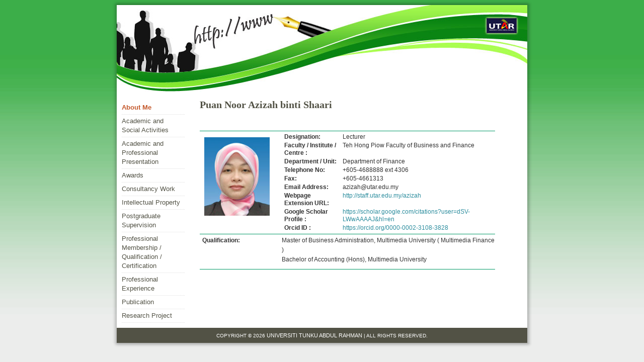

--- FILE ---
content_type: text/html
request_url: http://www2.utar.edu.my/cv/index.jsp?cv=azizah&reqPageId=aboutMe
body_size: 5466
content:
<!DOCTYPE html PUBLIC "-//W3C//DTD XHTML 1.0 Transitional//EN" "http://www.w3.org/TR/xhtml1/DTD/xhtml1-transitional.dtd">
<html xmlns="http://www.w3.org/1999/xhtml" lang="en">
<head><meta http-equiv="Content-Type" content="text/html; charset=UTF-8">
<title>Universiti Tunku Abdul Rahman</title>
<!-- CSS //-->
<link rel="stylesheet" type="text/css" href="../cv/file/global.css" media="screen">
<!--<link rel="stylesheet" href="https://cdn.jsdelivr.net/npm/bootstrap@4.6.0/dist/css/bootstrap.min.css">
<script src="https://code.jquery.com/jquery-3.5.1.min.js"></script>
<script src="https://cdn.jsdelivr.net/npm/bootstrap@4.6.0/dist/js/bootstrap.bundle.min.js"></script>
<style>
	.bs-example{
    	margin: 20px;
    }
</style>-->
</head>
<body style="position: static; ">

<div id="top_bg"></div>

<div id="content_bg">
  <div id="page-container">

    <div id="header">
    </div>
    




















































<div id="middleBody">


      <!--SUBS-->
     <div id="subnav">
        
        
        
        <div class="clear"></div>
        
        <ul>
			<li id" class="selected"> 
				<a id="" href="index.jsp?cv=azizah&reqPageId=aboutMe">About Me</a></li>
			
				<li id="" class=""> 
				<a id="" href="acaActivity.jsp?cv=azizah&reqPageId=acaActivity">Academic and Social Activities</a></li>
			
				<li id="" class=""> 
				<a id="" href="proPresentation.jsp?cv=azizah&reqPageId=profPresentation">Academic and Professional Presentation</a></li>
			
				<li id="" class=""> 
				<a id="" href="awards.jsp?cv=azizah&reqPageId=award">Awards</a></li>
			
				<li id="" class=""> 
				<a id="" href="consultancy.jsp?cv=azizah&reqPageId=consultWork">Consultancy Work</a></li>
			
				<li id="" class=""> 
				<a id="" href="ip.jsp?cv=azizah&reqPageId=intellectProp">Intellectual Property</a></li>
			
				<li id="" class=""> 
				<a id="" href="postSupervision.jsp?cv=azizah&reqPageId=postSupervision">Postgraduate Supervision</a></li>
			
				<li id="" class=""> 
				<a id="" href="proQualification.jsp?cv=azizah&reqPageId=profQuali">Professional Membership / Qualification / Certification</a></li>
			
				<li id="" class=""> 
				<a id=""  href="proExperience.jsp?cv=azizah&reqPageId=profExp">Professional Experience</a></li>
			
				<li id="" class=""> 
				<a id="" href="publication.jsp?cv=azizah&reqPageId=publication">Publication</a></li>
			
				<li id="" class=""> 
				<a id="" href="researchProject.jsp?cv=azizah&reqPageId=researchProj">Research Project</a></li>
			
		</ul>
      </div>
	  
      <!--END SUBS-->
    
				


<div id="pagebody_holder">   
  
 



  <!--BODY AREA-->
  <div id="pagebody">

<div class="fullname">Puan Noor Azizah binti Shaari</div>
<div class="fullname">

</div>	
<!--Profile -->
<table border=0 cellpadding=0 cellspacing=0 class="biodataTable">
<tr valign=top style="border-top:1px solid #009966; padding-top:2em; ">
  <td width="152" class="title"><Div class=bodyImage><img src="../../getPic.jsp?fkey=06066" width="130px" title="Puan Noor Azizah binti Shaari"></div></td>
  <td width="406"><table border="0" cellspacing="0" cellpadding="0" class="subbiodataTable">

	<tr valign="top">
      <td class="title">Designation:  </td>
      <td>Lecturer</td>
    </tr>
	<tr valign="top">
      <td class="title">Faculty / Institute / Centre :  </td>
      <td>Teh Hong Piow Faculty of Business and Finance</td>
    </tr>

    <tr valign="top">
      <td class="title">Department / Unit:</td>
      <td>Department of Finance</td>
    </tr>

    <tr valign="top">
      <td width="103" class="title">Telephone No:</td>
      <td width="282">+605-4688888 ext 4306 </td>
    </tr>
    <tr valign="top">
      <td class="title">Fax:</td>
      <td>+605-4661313 </td>
    </tr>
    <tr valign="top">
      <td class="title">Email Address: </td>
      <td>azizah@utar.edu.my</td>
    </tr>

    <tr valign="top">
      <td class="title">Webpage Extension URL:</td>
      <td><a href="http://staff.utar.edu.my/azizah" target="_blank">http://staff.utar.edu.my/azizah</a></td>
    </tr>



    <tr valign="top">
      <td class="title">Google Scholar Profile :</td>
      <td><a href="https://scholar.google.com/citations?user=dSV-LWwAAAAJ&hl=en" target="_blank">https://scholar.google.com/citations?user=dSV-LWwAAAAJ&hl=en</a></td>
    </tr>


    <tr valign="top">
      <td class="title">Orcid ID :</td>
      <td><a href="https://orcid.org/0000-0002-3108-3828" target="_blank">https://orcid.org/0000-0002-3108-3828</a></td>
    </tr>

	

  </table></td>
</tr>



<tr valign=top style="border-top:1px solid #009966 ">
  <td class="title">Qualification:</td> <td>Master of Business Administration, Multimedia University ( Multimedia Finance )<br>Bachelor of Accounting (Hons), Multimedia University<br></td></tr>

<tr valign=top  style="border-bottom:1px solid #009966 ">
 <td colspan="2"> </td></tr>
</table>


<P></p>

	<div class="clear"></div>
	</div>      <!--END BODY AREA-->
</div>
</div>





<div id="footer">
  <ul>
    <li style="border:none;">Copyright &copy; 2026 <a href="http://www.utar.edu.my" target="_blank">Universiti Tunku Abdul Rahman </a>| All Rights Reserved.</li>
  </ul>
</div> 
  </div>
</div>
<div id="bottom_bg"></div>
</body></html>

--- FILE ---
content_type: text/css
request_url: http://www2.utar.edu.my/cv/file/global.css
body_size: 5356
content:
/* Remove Bad Browser Styles */
* {margin:0; padding:0;}
a, :link,:visited {text-decoration:none;}
ul,ol {list-style:none;}
h1,h2,h3,h4,h5,h6,pre,code {font-size:1em;}
a img,:link img,:visited img {border:none;}
address, textarea {font-style:normal;}
a:focus, a:visited {outline-style: none;}/* Firefox outline link fix */

/* Fix Browser Float Problems */
.clear {clear:both; height: 0; overflow:hidden; font-size:1px;}

/* Global */
body {-moz-opacity: 0.9999; /* Fix Firefox Mac Bug */ font: 13px normal Arial, Helvetica, Verdana, Sans-serif; color: #333; line-height: 150%; text-align:center; background: url(../images/green_gradient.gif) #ECEDEC repeat-x; }
#page-container {width: 816px; margin:0 auto; text-align:left; background-color:#fff;}
a {color: #2c8d9e;}
a:link {color: #2c8d9e;}
p strong a, p a strong{color: #333;}
a:hover strong {color: #333;}
a:hover {color: #333;}
p {margin:0 0 8px 0; line-height: 150%; width: 93%;}
* strong {color:#333; font-weight:bold;}


/* Site Shadows */
#top_bg {width: 816px; margin: 0px auto; padding:10px 10px 0px 10px; background: url(../images/top.png) no-repeat bottom center;}
#content_bg {overflow:hidden; width: 816px; margin-left:auto; margin-right:auto; padding: 0 10px; background: url(../images/center.png) repeat-y;}
#bottom_bg {width: 816px; margin: 0px auto; padding:0px 10px 10px 10px; background: url(../images/bottom.png) no-repeat top center;}


/* Global Headers */
h1 {font: 16px normal Arial, Helvetica, Verdana, Sans-serif;}
h2 {font: 16px normal Arial, Helvetica, Verdana, Sans-serif; margin-top:4px; padding-left:6px;}
h2.alert {font: bold 16px Arial, Helvetica, Verdana, Sans-serif; color: #EE0000; padding:0px;}
h3.alert{font: bold 14px Arial, Helvetica, Verdana, Sans-serif; color:#EE0000; padding:0px;}
h3 {font: 22px normal Arial, Helvetica, Verdana, Sans-serif; padding-bottom:6px; padding-top:6px;}

/* Main Header */
#header {height: 72px; position: relative;display: block; width: 836px; height: 177px; background: url(../images/cv.jpg) 0 0 no-repeat;}
#logo {float: left; margin-top: 0px; padding-left: 0px;}

#header-items {position: absolute; top: 30px; left: 350px; color: #404040; font-size: 11px;}
#header-items a {color: #2C8D9E;}
#header-items a:hover {color: #000;}
#search form input {margin-bottom: -2px;}


/* Section Title */
.fullname {font: bold 20px Georgia, "Times New Roman", Times, serif; color:#525245; padding-bottom: 0.5em;}
.content_title {font: bold 15px Georgia, "Times New Roman", Times, serif; color:#525245; padding-bottom: 0.3em; padding-top: 7px;}
.faculty {font: bold 13px arial; color:#525245; line-height:150%; }

/* Page Body */
#pagebody_holder {width: 640px; float: left; position: relative; overflow:hidden; background-color: #fff;}
#pagebody {width: 620px; padding:10px 5px 50px 20px; height:auto !important; height: 400px; /* for IE5.x and IE6 */ min-height:400px; float: left; background-color:#fff; position:relative;}
#middleBody {background-color:#ffffff;}
.clearFloat {clear: left;}

/*Decimal*/

#pagebody UL {
list-style:decimal; margin-left: 1.8em; padding-bottom: 15px;
}

#pagebody UL LI {
padding: 3px; line-height: 145%; margin-bottom: 3px
}

/* Body Images */
div.bodyImage img {float: left; padding: 4px; border: 0px solid #ddd; margin: 5px 0px 10px 0px;}

/* Sub Nav */
#subnav {height:auto !important; height: 400px; /* for IE5.x and IE6 */ min-height:400px; width: 125px; padding:14px 10px 10px 10px; float: left; position: relative; background: #fff;color: #000; font-size:1em;}
#subnav a {color: #525245; display: block; line-height: 145%;}
#subnav a:hover,#subnav a:focus {color: #467412;}
#subnav li {padding: 4px 3px 4px 0px; border-bottom: 1px dotted #ddd;}


#subnav ul li.selected a {color: #c4582b; font-weight:bold;}



/* If IE6 */
#subnav ul li.ieTop a
{border-bottom:1px dotted #999; background:none;}


/* Tables */
table {border-bottom:none; empty-cells:show; border-collapse: collapse; font-size:12px;}
/*tr {border-left: 1px solid #D3D3D3; border-right: 1px solid #D3D3D3;}*/
td {padding:3px 0px 3px 0;}


/* Footer */
#footer {clear: both; height: 22px; font-size:10px; color: #ffffff; padding: 4px 0; line-height: 23px; background-color: #525245; text-transform: uppercase; text-align: center;}
#footer ul li {display: inline; padding: 0 12px; border-right: 1px solid #fff; cursor: pointer;}
#footer a {color: #ffffff; font-size:11px;}
#footer a:hover {color: #c3cc93;}
#footer ul li.help {border: none;}
#footer ul li.email a {font-size: 11px;}
#footer ul li.address, #footer ul li.email {text-transform: none; font-size: 11px;}
#footer ul li.address {cursor: default;}

/* Site Copyright */
#copyright {font-size:10px; color: #8e8e84; margin:0 auto 15px auto; width: 816px;}
#copyright p {text-align: center;}




/*Biodata table*/

table.biodataTable {margin:20px 0 20px 0 ; background:#fff;}
table.biodataTable .title { font-weight: bold; color: #333; text-transform:none; font-family: arial; letter-spacing:0px; padding-left:5px;}



table.subbiodataTable {margin:0px 0 0px 0; }
table.subbiodataTable .title { font-weight: bold; color: #333; text-transform:none; font-family: arial; letter-spacing:0px;}
table.subbiodataTable td {padding:1px 3px 1px 3px; line-height: 125%;}
